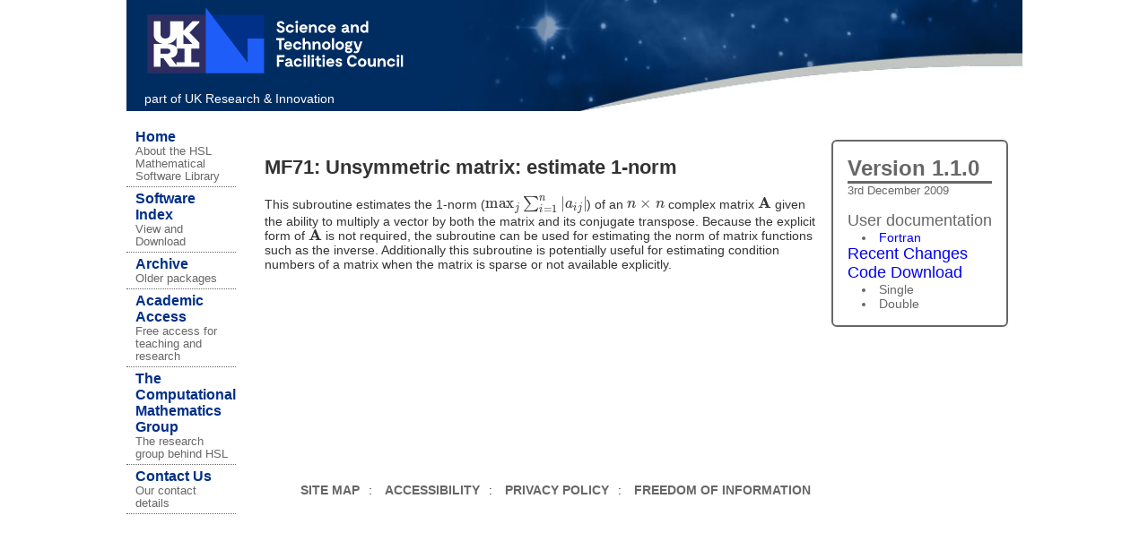

--- FILE ---
content_type: text/html
request_url: https://www.hsl.rl.ac.uk/catalogue/mf71.html
body_size: 3446
content:

<!doctype html>
<html lang="en-GB">
<head>
  <meta charset="utf-8">
  <meta name="viewport" content="width=device-width, initial-scale=1.0">
  <link rel="icon" type="image/x-icon" href="/images/favicon.ico">
  
  <link rel="stylesheet" href="/css/style.css">
  
  
  
<script src="https://cdnjs.cloudflare.com/polyfill/v3/polyfill.min.js?features=es6"></script>
<script id="MathJax-script" async src="https://cdn.jsdelivr.net/npm/mathjax@3/es5/tex-mml-chtml.js"></script>
<link rel="stylesheet" href="/css/package.css">

  <title>
  HSL - MF71
</title>
</head>

<body>


<header>
    <a href="https://www.ukri.org/councils/stfc/" target="_blank"><img alt="STFC Website"
            src="/images/stfc-logo.svg" height="80px"></a>
    <p><a href="https://www.ukri.org/" target="_blank" title="UKRI Website">part of UK Research &amp; Innovation</a>
    </p>
</header>



<nav class="sidebar" aria-label="Main Navigation">
    <ul>
        <li>
            <a href="/index.html">Home</a>
            <p>About the HSL Mathematical Software Library</p>
        </li>
        <li>
            <a href="/catalogue/index.html">Software Index</a>
            <p>View and Download</p>
        </li>
        <li>
            <a href="/archive/index.html">Archive</a>
            <p>Older packages</p>
        </li>
        <li>
            <a href="/academic_access.html">Academic Access</a>
            <p>Free access for teaching and research</p>
        </li>
        <li>
            <a href="https://www.numerical.rl.ac.uk/">The Computational Mathematics Group</a>
            <p>The research group behind HSL</p>
        </li>
        <li>
            <a href="/contact.html">Contact Us</a>
            <p>Our contact details</p>
        </li>
    </ul>
</nav>


<main>
  
<section class="download" title="Downloads">

  
    


<h2>Version 1.1.0</h2>
<span class="vdate">3rd December 2009</span>
<ul>
  <li>
    User documentation
    <ul class="sublist">
      <li>
        <a href="/specs/mf71.pdf">Fortran</a>
      </li>
      
      
      
    </ul>
  </li>
  <li>
    <a href="/changes/ChangeLog.mf71">Recent Changes</a>
  </li>
  <li>
    <a href="/download/MF71/1.1.0/">Code Download</a>
    <ul class="sublist">
      
      <li>Single</li>
      
      <li>Double</li>
      
    </ul>
  </li>
</ul>

  

</section>
<section class="description">

  <h1>MF71: Unsymmetric matrix: estimate 1-norm</h1>
  <p>This subroutine estimates the 1-norm (<span class="math inline">\(\max _ j   \sum _{
i=1} ^ n  | a _{ij}|\)</span>) of an <span class="math inline">\(n  \times  n\)</span> complex matrix <span class="math inline">\(\mathbf{
A}\)</span> given the ability to multiply a vector by both the matrix and its conjugate transpose. Because the explicit form of <span class="math inline">\(\mathbf{ A}\)</span> is not required, the subroutine can be used for estimating the norm of matrix functions such as the inverse. Additionally this subroutine is potentially useful for estimating condition numbers of a matrix when the matrix is sparse or not available explicitly.</p>


</section>

</main>


<footer>
    <nav aria-label="STFC Policy Navigation">
        <ul>
            <li><a href="/sitemap.html">SITE MAP</a></li>
            <li><a href="/accessibility.html">ACCESSIBILITY</a></li>
            <li><a href="/privacy.html">PRIVACY POLICY</a></li>
            <li><a href="https://www.ukri.org/about-us/contact-us/freedom-of-information-request/">FREEDOM OF INFORMATION</a></li>
        </ul>
    </nav>
</footer>



</body>
</html>


--- FILE ---
content_type: text/css
request_url: https://www.hsl.rl.ac.uk/css/style.css
body_size: 2846
content:


    
:root {
    --primary-colour: #1e5df8;
    --secondary-colour: #003088;
    --accent-colour-1: #ff9d1b;
    --accent-colour-2: #ff6900;
    --accent-colour-3: #fbbb10;
    --grey: #676767;
    --dark-grey: #333333;
}

body {
    display: grid;
    top: 0;
    left: 0;
    max-width: 999px;
    margin: auto;
    gap: 1rem;
    grid-template:
        "header  header" 124px
        "sidebar content"  1fr
        "sidebar  footer" 50px /
        minmax(100px, 1fr) 7fr;
    font-family: Arial, Helvetica, sans-serif;
    font-size: 90%;
    color: var(--dark-grey);
}

code {
    font-family: SFMono-Regular, Menlo, Monaco, Consolas, "Liberation Mono", "Courier New", monospace;
}

img {
    max-width: 100%;
}

a {
    text-decoration: none;
}

a:hover {
    text-decoration: underline;
}

a:active {
    color: #ffffff;
    background-color: var(--primary-colour);
}

main {
    grid-area: content;
    margin: 1rem;
}

.hidden {
    display: none;
}




    
header {
    background-image: url("../images/header-blue-stars.jpg");
    background-color: var(--primary-colour);
    background-position: top left;
    background-repeat: no-repeat;
    background-size: 100% 100%;

    grid-area: header;
    padding: 5px;
    padding-left: 20px;
}

header a, header a:visited, header a:active {
    color: white;
}


    
.sidebar {
    position: sticky;
    align-self: start;
    top: 0;
    grid-area: sidebar;
}

.sidebar li {
    padding-top: 0.25rem;
    padding-bottom: 0.25rem;
    padding-left: 10px;
    padding-right: 5px;
    border-bottom: dotted 1px var(--grey);
}

.sidebar li p {
    color: var(--grey);
    font-size: 80%;
    margin: 0;
}

.sidebar ul {
    font-size: 110%;
    padding-left: 0;
    margin-top: 0;
    margin-bottom: 0;
    list-style-type: none;
}

.sidebar a, .sidebar a:visited {
    font-weight: bold;
    color: var(--secondary-colour);
}

.sidebar a:hover {
    text-decoration: underline;
    color: var(--primary-colour);
}

.sidebar a:active {
    color: #ffffff;
}



    
footer {
    grid-area: footer;
}

footer nav {
    margin-left: 0px;
    margin-top: 15px;
    text-align: center;
}

footer ul {
    list-style-type: none;
}

footer li {
    float: left;
}

footer nav ul {
    display: flex;
    flex-wrap: wrap;
    justify-content: left;
    margin-left: 1rem;
    margin-right: 1rem;
}

footer nav li + li::before {
    content: " : ";
    padding: 0 10px;
}

footer nav a {
    font-family: arial, verdana, helvetica;
    font-weight: bolder;
    color: var(--grey);
}



@media screen and (max-width: 800px) {
    
        
body {
    grid-template:
        "header" 124px
        "sidebar" min-content
        "content" 1fr
        "footer" 50px /
        100vw;
    gap: 0;
}


    
        
    
        
    .sidebar li a {
        float: left;
        margin-right: 1rem;
        font-size: 80%;
    }

    .sidebar {
        position: relative;
    }

    
        
    
}



--- FILE ---
content_type: text/css
request_url: https://www.hsl.rl.ac.uk/css/package.css
body_size: 1206
content:
.description {
    position: relative;
    z-index: 1;
}

.download {
    border: 2px solid var(--grey);
    border-radius: 6px;
    float: right;
    padding: 1rem;
    margin: 0 0 1rem 1rem;
    color: var(--grey);
    position: relative;
    z-index: 2;
}

.download > h2 {
    margin: 0;
    display: flex;
    justify-content: stretch;
    border-bottom: 0.2rem solid var(--grey);
    font-weight: bolder;
    font-size: x-large;
}

.download span {
    display: flex;
    justify-content: right;
    font-size: small;
}

.download > ul {
    list-style: none;
    margin: 1rem 0 0 0;
    padding: 0;
}

.download > ul > li {
    font-size: large;
}

.sublist {
    list-style: inside disc;
    margin: 0 0 0 1rem;
    padding: 0;
}

.sublist > li {
    font-size: 80%;
}

@media screen and (max-width: 800px) {
    .download {
        float: none;
        max-width: max-content;
        padding: 0.2rem;
        margin: 0;
    }

    .download h2 {
        font-size: medium;
    }
    
    .download > ul {
        display: flex;
        gap: 0 1rem;
        flex-wrap: wrap;
        list-style: none;
        margin: 0 0 0 0;
        padding: 0;
        justify-content: left;
        font-size: medium;
    }

    .download > ul > li {
        margin-right: 0;
        font-size: medium;
    }
}

--- FILE ---
content_type: image/svg+xml
request_url: https://www.hsl.rl.ac.uk/images/stfc-logo.svg
body_size: 9715
content:
<?xml version="1.0" encoding="utf-8"?>
<!-- Generator: Adobe Illustrator 24.3.0, SVG Export Plug-In . SVG Version: 6.00 Build 0)  -->
<svg version="1.1" id="STF-RGB" xmlns="http://www.w3.org/2000/svg" xmlns:xlink="http://www.w3.org/1999/xlink" x="0px" y="0px"
	 viewBox="0 0 634.9 173.7" style="enable-background:new 0 0 634.9 173.7;" xml:space="preserve">
<style type="text/css">
	.st0{fill:#FFFFFF;}
	.st1{fill:#2E2D62;}
	.st2{fill:#003088;}
	.st3{fill:#1E5DF8;}
</style>
<g>
	<g>
		<g>
			<path class="st0" d="M331.4,68.8c-6.2,0-10.4-4-10.4-9.3h5.2c0.5,3.5,3.4,4.3,5.1,4.3c1.4,0,4.1-0.5,4.1-3.1
				c0-2.4-2.3-3.3-4.6-4.2c-3.8-1.5-9.1-3.3-9.1-8.6c0-4.7,4.1-7.6,9.2-7.6c5.8,0,9.1,3.9,9.1,7.5h-5.1c-0.3-1.6-2-2.6-4-2.6
				c-1.9,0-3.5,1-3.5,2.7c0,1.7,1.6,2.4,4.3,3.7c2.9,1.3,9.2,2.9,9.2,9.2C340.8,66,336.5,68.8,331.4,68.8z"/>
			<path class="st0" d="M353.5,68.8c-5.6,0-10.2-4.3-10.2-10.2c0-6,4.7-10.3,10.4-10.3c4.6,0,8.5,2.9,9.6,7.6h-5.5
				c-0.8-1.6-2.3-2.7-4.3-2.7c-2.8,0-5.1,2.3-5.1,5.4s2.3,5.4,5.1,5.4c1.8,0,3.2-0.9,4.1-2.4h5.5C361.9,66.3,357.8,68.8,353.5,68.8z
				"/>
			<path class="st0" d="M366.4,42.9c0-1.9,1.6-3.4,3.5-3.4c1.8,0,3.4,1.5,3.4,3.4c0,1.8-1.5,3.4-3.4,3.4
				C368,46.2,366.4,44.7,366.4,42.9z M372.5,68.6h-5.1V48.5h5.1V68.6z"/>
			<path class="st0" d="M395.9,60.1h-14.7c0.6,3.1,3.1,4.2,5.3,4.2c2.7,0,3.9-1.7,3.9-1.7h5.1c-1.5,4-5.2,6.2-9.1,6.2
				c-5.4,0-10.2-4.1-10.2-10.4c0-6.2,4.7-10.1,10-10.1C391.4,48.3,396.6,51.9,395.9,60.1z M381.6,56h9c-0.6-2.4-2.3-3.3-4.3-3.3
				C384.2,52.7,382.4,53.9,381.6,56z"/>
			<path class="st0" d="M418.7,57.7v10.9h-5.3v-9.7c0-0.7,0.5-5.7-3.4-6c-1.9-0.1-5.3,0.9-5.3,6.2v9.4h-5.3V48.5h4.1l0.7,2.5h0.7
				c0.8-1,2.7-2.7,6.1-2.7C416.2,48.3,418.7,52.2,418.7,57.7z"/>
			<path class="st0" d="M432.3,68.8c-5.6,0-10.2-4.3-10.2-10.2c0-6,4.7-10.3,10.4-10.3c4.6,0,8.5,2.9,9.6,7.6h-5.5
				c-0.8-1.6-2.3-2.7-4.3-2.7c-2.8,0-5.1,2.3-5.1,5.4s2.3,5.4,5.1,5.4c1.8,0,3.2-0.9,4.1-2.4h5.5C440.7,66.3,436.6,68.8,432.3,68.8z
				"/>
			<path class="st0" d="M464.5,60.1h-14.7c0.6,3.1,3.1,4.2,5.3,4.2c2.7,0,3.9-1.7,3.9-1.7h5.1c-1.5,4-5.2,6.2-9.1,6.2
				c-5.4,0-10.2-4.1-10.2-10.4c0-6.2,4.7-10.1,10-10.1C460,48.3,465.2,51.9,464.5,60.1z M450.2,56h9c-0.6-2.4-2.3-3.3-4.3-3.3
				C452.8,52.7,451,53.9,450.2,56z"/>
			<path class="st0" d="M498.2,64.7v3.9H497c-2.3,0-4-0.8-4.7-2.6c-1.2,1.6-3.2,2.8-6.4,2.8c-4.5,0-7.4-2.3-7.4-6
				c0-6.3,8.6-6.8,12.4-7c-0.1-2.3-1.4-3.2-3.4-3.2c-2.9,0-3.1,1.7-3.1,1.7h-5c0.4-3.6,3.3-6.1,8.2-6.1c4.8,0,8.2,2.4,8.2,8.2v5.3
				C495.8,64.2,496.7,64.7,498.2,64.7z M490.9,60.2v-0.4c-3.7,0.4-7.3,0.8-7.3,2.9C483.6,65.7,490.6,65.5,490.9,60.2z"/>
			<path class="st0" d="M520.5,57.7v10.9h-5.3v-9.7c0-0.7,0.5-5.7-3.4-6c-1.9-0.1-5.3,0.9-5.3,6.2v9.4h-5.3V48.5h4.1l0.7,2.5h0.7
				c0.8-1,2.7-2.7,6.1-2.7C517.9,48.3,520.5,52.2,520.5,57.7z"/>
			<path class="st0" d="M543.5,40.1v28.5h-3.9l-0.6-1.9h-0.6c-1.2,1.4-2.9,2.1-5.1,2.1c-5.1,0-9.4-4.2-9.4-10.3s4.3-10.3,9.4-10.3
				c2.1,0,3.9,0.7,5.2,2.2V40.1H543.5z M538.5,58.5c0-3.3-1.8-5.3-4.4-5.3c-2.5,0-4.9,1.8-4.9,5.3s2.5,5.3,4.9,5.3
				C536.7,63.9,538.5,61.9,538.5,58.5z"/>
			<path class="st0" d="M340.4,86.6h-7.6v23.2h-5.4V86.6h-7.6v-5h20.6V86.6z"/>
			<path class="st0" d="M358.5,101.3h-14.7c0.6,3.1,3.1,4.2,5.3,4.2c2.7,0,3.9-1.7,3.9-1.7h5.1c-1.5,4-5.2,6.2-9.1,6.2
				c-5.4,0-10.2-4.1-10.2-10.4c0-6.2,4.7-10.1,10-10.1C353.9,89.5,359.1,93.1,358.5,101.3z M344.1,97.2h9c-0.6-2.4-2.3-3.3-4.3-3.3
				C346.7,93.9,344.9,95.1,344.1,97.2z"/>
			<path class="st0" d="M371.5,110c-5.6,0-10.2-4.3-10.2-10.2c0-6,4.7-10.3,10.4-10.3c4.6,0,8.5,2.9,9.6,7.6h-5.5
				c-0.8-1.6-2.3-2.7-4.3-2.7c-2.8,0-5.1,2.3-5.1,5.4c0,3.1,2.3,5.4,5.1,5.4c1.8,0,3.2-0.9,4.1-2.4h5.5
				C379.9,107.5,375.7,110,371.5,110z"/>
			<path class="st0" d="M403.7,98.9v10.9h-5.4v-9.7c0-2,0.3-6-3.3-6c-1.8,0-5.2,0.9-5.2,6.2v9.4h-5.4V81.2h5.1v10.5h0.7
				c1-1,2.8-2.3,5.8-2.3C401.3,89.5,403.7,93.3,403.7,98.9z"/>
			<path class="st0" d="M427.8,98.9v10.9h-5.3v-9.7c0-0.7,0.5-5.8-3.4-6c-1.9-0.1-5.3,0.9-5.3,6.2v9.4h-5.3V89.7h4.1l0.7,2.5h0.7
				c0.8-1,2.7-2.7,6.1-2.7C425.3,89.5,427.8,93.3,427.8,98.9z"/>
			<path class="st0" d="M431.3,99.8c0-6.4,5-10.3,10.4-10.3c5.4,0,10.2,3.9,10.2,10.2c0,6.4-4.9,10.3-10.3,10.3
				C436,110,431.3,106.1,431.3,99.8z M446.5,99.7c0-3.1-1.8-5.6-4.9-5.6s-5.1,2.5-5.1,5.6c0,3.1,2.1,5.6,5.1,5.6
				S446.5,102.9,446.5,99.7z"/>
			<path class="st0" d="M460.5,81.2v28.5h-5.2V81.2H460.5z"/>
			<path class="st0" d="M464,99.8c0-6.4,5-10.3,10.4-10.3c5.4,0,10.2,3.9,10.2,10.2c0,6.4-4.9,10.3-10.3,10.3
				C468.7,110,464,106.1,464,99.8z M479.3,99.7c0-3.1-1.8-5.6-4.9-5.6s-5.1,2.5-5.1,5.6c0,3.1,2.1,5.6,5.1,5.6
				S479.3,102.9,479.3,99.7z"/>
			<path class="st0" d="M504.9,111.4c-0.2,4.5-4.3,6.6-9.1,6.6c-6.2,0-9.8-3.6-8.9-7.9l2.3-1.8c-1.3-0.8-2.1-2-2.1-3.5
				c0-1.6,1-2.8,2.5-3.6c-1.4-1.2-2-2.9-2-4.8c0-3.9,3-6.9,8-6.9c1.8,0,3.3,0.4,4.6,1c2.2-1,3.4-2.6,3.4-2.6l2.5,3.3
				c0,0-1.4,0.9-3.2,1.5c0.8,1,1.2,2.3,1.2,3.6c0,3.8-3.5,6.9-8.6,6.9c-1,0-2-0.1-2.9-0.4c-0.3,0.2-0.6,0.5-0.6,1
				c0,1.4,2.2,1.2,3.6,1.2h2.8C502.8,105,505,108,504.9,111.4z M500,111.2c0-1.1-0.9-1.9-3.1-1.9c-1.1,0-2.7,0-3.9,0l-1.4,1.4
				c-0.2,1,0.8,2.7,4.3,2.7C498.5,113.4,500,112.5,500,111.2z M492.4,96.2c0,1.5,1.1,2.7,3.4,2.7c2.3,0,3.4-1.1,3.4-2.7
				c0-1.5-1.1-2.5-3.4-2.5S492.4,94.7,492.4,96.2z"/>
			<path class="st0" d="M529.2,89.7l-7,20.9c-1.1,3.3-2.5,7.5-8.5,7.5c-3.6,0-5.5-1.4-6.1-2.2l2.5-3.6c0.2,0.2,1.4,1.2,3.1,1.2
				c1.7,0,2.8-0.7,3.3-2.1l0.6-1.6h-2.7l-6.9-20.1h5.6l5.1,14.6h0.8l4.9-14.6H529.2z"/>
			<path class="st0" d="M327.2,127.9v6.3h10.7v4.9h-10.7V151h-5.4v-16.8v-11.4h18.5v5.1H327.2z"/>
			<path class="st0" d="M361,147.1v3.9h-1.2c-2.3,0-4-0.8-4.7-2.6c-1.2,1.6-3.2,2.8-6.4,2.8c-4.5,0-7.4-2.3-7.4-6
				c0-6.3,8.6-6.8,12.4-7c-0.1-2.3-1.4-3.2-3.4-3.2c-2.9,0-3.1,1.7-3.1,1.7h-5c0.4-3.6,3.3-6.1,8.2-6.1c4.8,0,8.2,2.4,8.2,8.2v5.3
				C358.6,146.6,359.5,147.1,361,147.1z M353.7,142.5v-0.4c-3.7,0.4-7.3,0.8-7.3,2.9C346.4,148.1,353.4,147.9,353.7,142.5z"/>
			<path class="st0" d="M372.9,151.2c-5.6,0-10.2-4.3-10.2-10.2c0-6,4.7-10.3,10.4-10.3c4.6,0,8.5,2.9,9.6,7.6h-5.5
				c-0.8-1.6-2.3-2.7-4.3-2.7c-2.8,0-5.1,2.3-5.1,5.4s2.3,5.4,5.1,5.4c1.8,0,3.2-0.9,4.1-2.4h5.5
				C381.3,148.7,377.2,151.2,372.9,151.2z"/>
			<path class="st0" d="M385.8,125.3c0-1.9,1.6-3.4,3.5-3.4c1.8,0,3.4,1.5,3.4,3.4c0,1.8-1.5,3.4-3.4,3.4
				C387.4,128.6,385.8,127.1,385.8,125.3z M391.8,151h-5.1v-20.1h5.1V151z"/>
			<path class="st0" d="M401.5,122.4V151h-5.2v-28.5H401.5z"/>
			<path class="st0" d="M405.4,125.3c0-1.9,1.6-3.4,3.5-3.4c1.8,0,3.4,1.5,3.4,3.4c0,1.8-1.5,3.4-3.4,3.4
				C406.9,128.6,405.4,127.1,405.4,125.3z M411.4,151h-5.1v-20.1h5.1V151z"/>
			<path class="st0" d="M430.2,149.5c0,0-1.7,1.7-4.8,1.7c-3.9,0-7.2-2.6-7.2-6.7v-9.3h-4v-3.9h2c1.4,0,2.3-0.9,2.3-2.4v-4h4.9v6
				h5.1v4.3h-5.1v9c0,1.4,1.1,2.4,2.6,2.4c1.2,0,2.3-0.7,2.3-0.7L430.2,149.5z"/>
			<path class="st0" d="M431.6,125.3c0-1.9,1.6-3.4,3.5-3.4c1.8,0,3.4,1.5,3.4,3.4c0,1.8-1.5,3.4-3.4,3.4
				C433.1,128.6,431.6,127.1,431.6,125.3z M437.6,151h-5.1v-20.1h5.1V151z"/>
			<path class="st0" d="M461.1,142.5h-14.7c0.6,3.1,3.1,4.2,5.3,4.2c2.7,0,3.9-1.7,3.9-1.7h5.1c-1.5,4-5.2,6.2-9.1,6.2
				c-5.4,0-10.2-4.1-10.2-10.4c0-6.2,4.7-10.1,10-10.1C456.5,130.7,461.7,134.3,461.1,142.5z M446.7,138.4h9
				c-0.6-2.4-2.3-3.3-4.3-3.3C449.3,135.1,447.5,136.3,446.7,138.4z"/>
			<path class="st0" d="M472.1,134.9c-1.7,0-2.4,0.8-2.4,1.7c0,1.4,1.8,1.8,3,2c3.6,0.8,7.2,1.8,7.2,6.1c0,4.1-3.4,6.4-7.6,6.4
				c-4.6,0-8.2-2.8-8.4-7.1h4.9c0.1,1.2,0.9,2.8,3.4,2.8c2.1,0,2.5-1.1,2.5-1.9c0-1.5-1.4-1.9-2.8-2.3c-2.4-0.5-7.5-1.5-7.5-6.1
				c0-3.9,3.8-6,7.7-6c4.5,0,7.5,2.7,7.7,6.1h-4.9C474.8,136.1,474.1,134.9,472.1,134.9z"/>
			<path class="st0" d="M516.1,142.5c-1.6,5.4-6.1,8.6-11.5,8.6c-7.4,0-12.7-6-12.7-14.3s5.3-14.3,12.7-14.3c5.4,0,10,3.3,11.6,8.6
				h-6.1c-1-2.3-2.9-3.3-5.4-3.3c-4.6,0-7.2,3.7-7.2,9c0,5.2,2.7,9,7.3,9c2.5,0,4.3-1.1,5.3-3.3H516.1z"/>
			<path class="st0" d="M518.4,141c0-6.4,5-10.3,10.4-10.3c5.4,0,10.2,3.9,10.2,10.2c0,6.4-4.9,10.3-10.3,10.3
				C523.1,151.2,518.4,147.3,518.4,141z M533.6,140.9c0-3.1-1.8-5.6-4.9-5.6s-5.1,2.5-5.1,5.6s2.1,5.6,5.1,5.6
				S533.6,144.1,533.6,140.9z"/>
			<path class="st0" d="M561.6,130.9V151h-4l-0.7-2.3h-0.5c-0.8,1-2.6,2.5-5.9,2.5c-5.3,0-8.1-3.8-8.1-9.4v-10.9h5.5v9.7
				c0,2.5,0.2,6,3.7,6c1.8,0,4.7-0.9,4.7-6.2v-9.4H561.6z"/>
			<path class="st0" d="M585.6,140.1V151h-5.3v-9.7c0-0.7,0.5-5.8-3.4-6c-1.9-0.1-5.3,0.9-5.3,6.2v9.4h-5.3v-20.1h4.1l0.7,2.5h0.7
				c0.8-1,2.7-2.7,6.1-2.7C583.1,130.7,585.6,134.5,585.6,140.1z"/>
			<path class="st0" d="M599.3,151.2c-5.6,0-10.2-4.3-10.2-10.2c0-6,4.7-10.3,10.4-10.3c4.6,0,8.5,2.9,9.6,7.6h-5.5
				c-0.8-1.6-2.3-2.7-4.3-2.7c-2.8,0-5.1,2.3-5.1,5.4s2.3,5.4,5.1,5.4c1.8,0,3.2-0.9,4.1-2.4h5.5
				C607.7,148.7,603.5,151.2,599.3,151.2z"/>
			<path class="st0" d="M612.2,125.3c0-1.9,1.6-3.4,3.5-3.4c1.8,0,3.4,1.5,3.4,3.4c0,1.8-1.5,3.4-3.4,3.4
				C613.7,128.6,612.2,127.1,612.2,125.3z M618.2,151h-5.1v-20.1h5.1V151z"/>
			<path class="st0" d="M627.8,122.4V151h-5.2v-28.5H627.8z"/>
		</g>
	</g>
	<g>
		<rect x="7.1" y="24.9" class="st1" width="141.7" height="141.7"/>
		<path class="st0" d="M133.2,40.5h-16.5L94.5,64.1V40.5H62.4v31.4c0,6.7-5,10.6-11.6,10.6s-11.6-3.9-11.6-10.6V40.5H22.7v31.6
			c0,14.2,11.4,22.3,24.4,23.6H22.7V151h16.5v-20.5h7.2L61.7,151h71.5v-11.2h-19.4v-32.9h19.4V92.3L109.5,68l23.7-24.2V40.5z
			 M78,78.8v25.6c-3.5-5.9-11.6-8.7-23.6-8.7C65,94.6,75,88.9,78,78.8z M39.2,106.9h15.1c6.2,0,8.7,2.4,8.7,6.2s-2.5,6.3-8.7,6.3
			H39.2V106.9z M97.3,139.8H78v7.7l-13.6-17.9c10.4-1.9,15.7-7.3,15.7-16.6c0-2.3-0.3-4.4-1-6.2h18.2V139.8z M116.7,95.7H94.5V72
			L116.7,95.7z"/>
	</g>
	<g>
		<polygon class="st2" points="162.3,24.9 250.6,140.9 250.6,82.6 290.5,82.6 290.5,24.9 		"/>
		<polygon class="st3" points="250.6,82.6 250.6,140.9 162.3,24.9 148.8,7.1 148.8,24.9 148.8,166.6 290.5,166.6 290.5,82.6 		"/>
	</g>
</g>
</svg>
